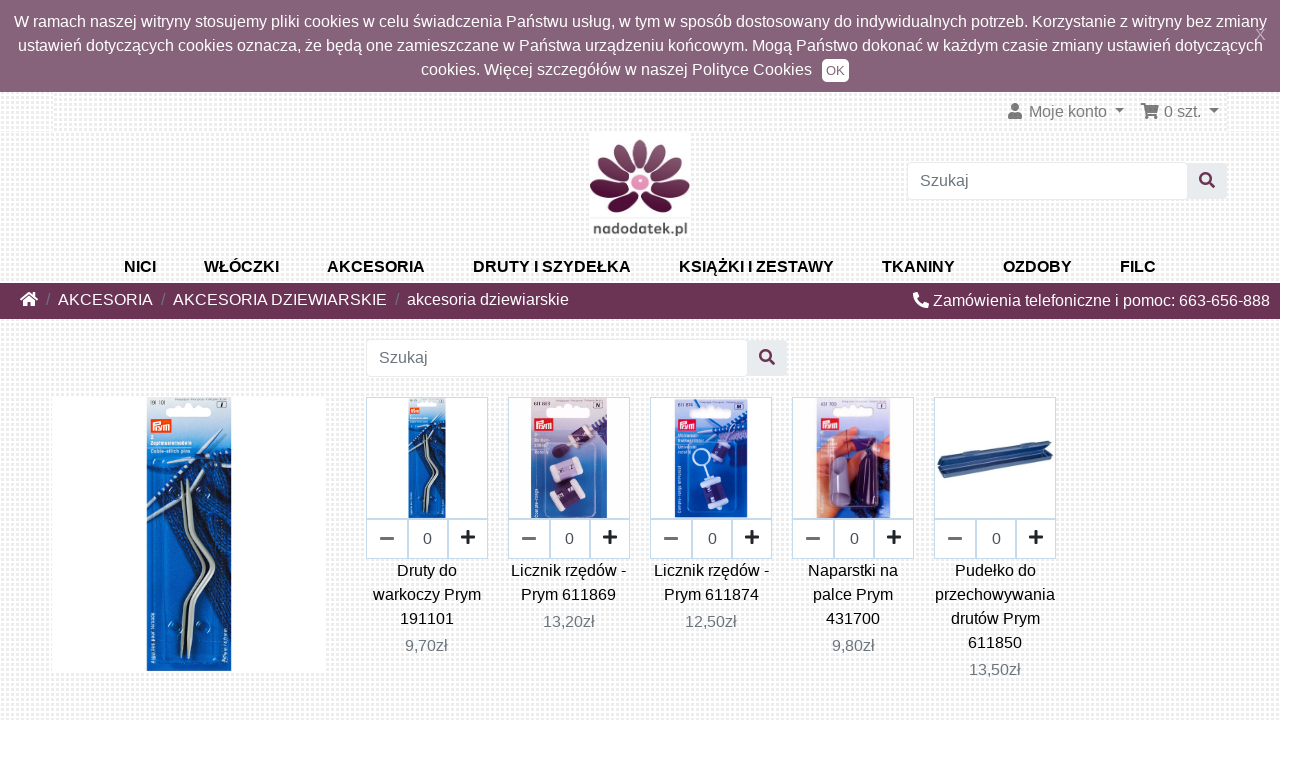

--- FILE ---
content_type: text/html
request_url: https://nadodatek.pl/index.php?cPath=847_852_435&ceid=enr136c2rh45af80j5lr8o5osd
body_size: 8964
content:
<!DOCTYPE html>
<htmldir="LTR" lang="pl">
<head>
<meta charset="utf-8">
<meta http-equiv="X-UA-Compatible" content="IE=edge">
<meta name="viewport" content="width=device-width, initial-scale=1, shrink-to-fit=no">
<title>akcesoria dziewiarskie | nadodatek.pl</title>
<base href="https://nadodatek.pl/">
<link rel="stylesheet" href="https://cdnjs.cloudflare.com/ajax/libs/twitter-bootstrap/4.5.3/css/bootstrap.min.css" integrity="sha512-oc9+XSs1H243/FRN9Rw62Fn8EtxjEYWHXRvjS43YtueEewbS6ObfXcJNyohjHqVKFPoXXUxwc+q1K7Dee6vv9g==" crossorigin="anonymous" />
<link rel="stylesheet" href="https://cdnjs.cloudflare.com/ajax/libs/font-awesome/5.15.1/css/all.min.css" integrity="sha512-+4zCK9k+qNFUR5X+cKL9EIR+ZOhtIloNl9GIKS57V1MyNsYpYcUrUeQc9vNfzsWfV28IaLL3i96P9sdNyeRssA==" crossorigin="anonymous" />
<!-- stylesheets hooked -->
<style>* {min-height: 0.01px;}.form-control-feedback { position: absolute; width: auto; top: 7px; right: 45px; margin-top: 0; }@media (max-width: 575.98px) {.display-1 {font-size: 3rem;font-weight: 300;line-height: 1.0;}.display-2 {font-size: 2.75rem;font-weight: 300;line-height: 1.0;}.display-3 {font-size: 2.25rem;font-weight: 300;line-height: 1.0;}.display-4 {font-size: 1.75rem;font-weight: 300;line-height: 1.0;}h4 {font-size: 1rem;}}</style>
<link href="templates/nadodatek/static/user.css" rel="stylesheet">
<link rel="canonical" href="https://nadodatek.pl/index.php?view=all&amp;cPath=847_852_435" />
</head>
<body>
<nav class="navbar bg-white navbar-light sticky-top navbar-expand cm-navbar">
  <div class="container-fluid navbar-container">
        <div class="collapse navbar-collapse" id="collapseCoreNav">
      <ul class="navbar-nav ml-auto">
<li class="nav-item dropdown nb-account">
  <a class="nav-link dropdown-toggle" href="#" id="navDropdownAccount" role="button" data-toggle="dropdown" aria-haspopup="true" aria-expanded="false">
    <i class="fas fa-user fa-fw"></i> Moje konto <span class="caret"></span>  </a>
  <div class="dropdown-menu dropdown-menu-right" aria-labelledby="navDropdownAccount">
    <a class="dropdown-item" href="https://nadodatek.pl/login.php?ceid=enr136c2rh45af80j5lr8o5osd"><i class="fas fa-sign-in-alt fa-fw"></i> Zaloguj się</a>
<a class="dropdown-item" href="https://nadodatek.pl/create_account.php?ceid=enr136c2rh45af80j5lr8o5osd"><i class="fas fa-fw fa-pencil-alt"></i> Zarejestruj się</a>
    <div class="dropdown-divider"></div>
    <a class="dropdown-item" href="https://nadodatek.pl/account.php?ceid=enr136c2rh45af80j5lr8o5osd">Moje konto</a>
<a class="dropdown-item" href="https://nadodatek.pl/account_history.php?ceid=enr136c2rh45af80j5lr8o5osd">Zamówienia</a>
<a class="dropdown-item" href="https://nadodatek.pl/address_book.php?ceid=enr136c2rh45af80j5lr8o5osd">Książka adresowa</a>
<a class="dropdown-item" href="https://nadodatek.pl/account_password.php?ceid=enr136c2rh45af80j5lr8o5osd">Zmiana hasła</a>
  </div>
</li>


<li class="nav-item dropdown nb-shopping-cart" id="nb-sc">
  <a class="nav-link dropdown-toggle" href="#" id="navDropdownCart" role="button" data-toggle="dropdown" aria-haspopup="true" aria-expanded="false">
    <i title="Koszyk" class="fas fa-shopping-cart fa-fw"></i><span class="d-inline d-sm-none d-md-inline"> <span class="cart-count">0</span> szt.</span> <span class="caret"></span>  </a>

  <div class="dropdown-menu dropdown-menu-right" aria-labelledby="navDropdownCart">
    <a class="dropdown-item" href="https://nadodatek.pl/shopping_cart.php?ceid=enr136c2rh45af80j5lr8o5osd"><span class="cart-count">W TWOIM KOSZYKU: 0</span> szt., <span class="cart-value">0,00zł</span></a>  </div>
</li>

</ul>
    </div>
  </div>
</nav>


  <div id="bodyWrapper" class="container-fluid pt-2">

    <!-- noJs hooked -->
<noscript>
  <div class="alert alert-danger text-center"><p><strong>JavaScript seems to be disabled in your browser.</strong></p><p>You must have JavaScript enabled in your browser to utilize the functionality of this website.<br><a class="alert-link" href="https://www.enable-javascript.com/" target="_blank" rel="nofollow">Click here for instructions on enabling javascript in your browser</a>.</p></div>
  <div class="w-100"></div>
</noscript>
<div class="row">
  ﻿<div class="col-sm-4 cm-header-logo">
  &nbsp;</div>


<div class="col-sm-4 text-center nadodatek-cm-header-logo">
  <a href="https://nadodatek.pl/index.php?ceid=enr136c2rh45af80j5lr8o5osd"><img src="images/logo.jpg" alt="nadodatek.pl" title="nadodatek.pl" width="100" height="100" class="img-fluid" /></a></div>


<div class="col-sm-4 cm-header-search">
  <div class="cm-header-search-input"><form name="quick_find" action="https://nadodatek.pl/advanced_search_result.php" method="get"><div class="input-group"><input type="search" name="keywords" required aria-required="true" aria-label="Szukaj" placeholder="Szukaj" class="form-control" /><div class="input-group-append"><button type="submit" class="btn btn-info"><i class="fas fa-search"></i></button></div></div><input type="hidden" name="ceid" value="enr136c2rh45af80j5lr8o5osd" /></form></div></div>


<div class="col-sm-12 text-center " id="menu-id">
  <div class="dropdown">
    <div class="btn-group menu-btn-group"> <button id="menu-item" type="button" class="btn btn-white " data-toggle="dropdown"><a class="dropdown-item list-group-item-action" href="https://nadodatek.pl/index.php?cPath=838&amp;ceid=enr136c2rh45af80j5lr8o5osd">NICI</a></button><div class="dropdown-menu dropdown-menu-right category-dropdown-menu "><div class="container-fluid" ><div class="row category-dropdown-menu-row" ><div class="col-lg-3"><a class="dropdown-item list-group-item-action menu-action" href="https://nadodatek.pl/index.php?cPath=838_189&amp;ceid=enr136c2rh45af80j5lr8o5osd"><strong>MULINY DO HAFTU</strong></a><a class="dropdown-item list-group-item-action menu-action" href="https://nadodatek.pl/index.php?cPath=838_189_170&amp;ceid=enr136c2rh45af80j5lr8o5osd">mulina DMC</a><a class="dropdown-item list-group-item-action menu-action" href="https://nadodatek.pl/index.php?cPath=838_189_667&amp;ceid=enr136c2rh45af80j5lr8o5osd">mulina DMC coloris</a><a class="dropdown-item list-group-item-action menu-action" href="https://nadodatek.pl/index.php?cPath=838_189_772&amp;ceid=enr136c2rh45af80j5lr8o5osd">mulina DMC etoile</a><a class="dropdown-item list-group-item-action menu-action" href="https://nadodatek.pl/index.php?cPath=838_189_200&amp;ceid=enr136c2rh45af80j5lr8o5osd">mulina DMC metalizowana</a><a class="dropdown-item list-group-item-action menu-action" href="https://nadodatek.pl/index.php?cPath=838_837&amp;ceid=enr136c2rh45af80j5lr8o5osd"><br><strong>NICI DO HAFTU</strong></a><a class="dropdown-item list-group-item-action menu-action" href="https://nadodatek.pl/index.php?cPath=838_837_203&amp;ceid=enr136c2rh45af80j5lr8o5osd">wełna do haftu DMC gobelinowa</a><a class="dropdown-item list-group-item-action menu-action" href="https://nadodatek.pl/index.php?cPath=838_245&amp;ceid=enr136c2rh45af80j5lr8o5osd"><br><strong>KORDONKI DMC</strong></a><a class="dropdown-item list-group-item-action menu-action" href="https://nadodatek.pl/index.php?cPath=838_245_249&amp;ceid=enr136c2rh45af80j5lr8o5osd">kordonek DMC babylo</a><a class="dropdown-item list-group-item-action menu-action" href="https://nadodatek.pl/index.php?cPath=838_245_222&amp;ceid=enr136c2rh45af80j5lr8o5osd">kordonek DMC petra gr5</a></div><div class="col-lg-3"><a class="dropdown-item list-group-item-action menu-action" href="https://nadodatek.pl/index.php?cPath=838_701&amp;ceid=enr136c2rh45af80j5lr8o5osd"><strong>NICI MASZYNOWE</strong></a><a class="dropdown-item list-group-item-action menu-action" href="https://nadodatek.pl/index.php?cPath=838_701_495&amp;ceid=enr136c2rh45af80j5lr8o5osd">nici Amanda</a></div></div></div></div></div><div class="btn-group menu-btn-group"> <button id="menu-item" type="button" class="btn btn-white " data-toggle="dropdown"><a class="dropdown-item list-group-item-action" href="https://nadodatek.pl/index.php?cPath=840&amp;ceid=enr136c2rh45af80j5lr8o5osd">WŁÓCZKI</a></button><div class="dropdown-menu dropdown-menu-right category-dropdown-menu "><div class="container-fluid" ><div class="row category-dropdown-menu-row" ><div class="col-lg-3"><a class="dropdown-item list-group-item-action menu-action" href="https://nadodatek.pl/index.php?cPath=840_794&amp;ceid=enr136c2rh45af80j5lr8o5osd"><strong>WŁÓCZKI DMC HAPPY AMIGURUMI</strong></a><a class="dropdown-item list-group-item-action menu-action" href="https://nadodatek.pl/index.php?cPath=840_794_809&amp;ceid=enr136c2rh45af80j5lr8o5osd">włóczka DMC baby cotton</a><a class="dropdown-item list-group-item-action menu-action" href="https://nadodatek.pl/index.php?cPath=840_794_793&amp;ceid=enr136c2rh45af80j5lr8o5osd">włóczka DMC happy cotton</a><a class="dropdown-item list-group-item-action menu-action" href="https://nadodatek.pl/index.php?cPath=840_794_808&amp;ceid=enr136c2rh45af80j5lr8o5osd">włóczka DMC happy chenille</a><a class="dropdown-item list-group-item-action menu-action" href="https://nadodatek.pl/index.php?cPath=840_794_796&amp;ceid=enr136c2rh45af80j5lr8o5osd">szydełka DMC happy</a><a class="dropdown-item list-group-item-action menu-action" href="https://nadodatek.pl/index.php?cPath=840_794_795&amp;ceid=enr136c2rh45af80j5lr8o5osd">książki DMC happy</a><a class="dropdown-item list-group-item-action menu-action" href="https://nadodatek.pl/index.php?cPath=840_741&amp;ceid=enr136c2rh45af80j5lr8o5osd"><br><strong>WŁÓCZKI DMC</strong></a><a class="dropdown-item list-group-item-action menu-action" href="https://nadodatek.pl/index.php?cPath=840_470&amp;ceid=enr136c2rh45af80j5lr8o5osd"><br><strong>SZNURKI HOOOKED</strong></a><a class="dropdown-item list-group-item-action menu-action" href="https://nadodatek.pl/index.php?cPath=840_470_467&amp;ceid=enr136c2rh45af80j5lr8o5osd">włóczka hoooked ZPAGETTI</a><a class="dropdown-item list-group-item-action menu-action" href="https://nadodatek.pl/index.php?cPath=840_470_775&amp;ceid=enr136c2rh45af80j5lr8o5osd">włóczka hoooked BEBE</a><a class="dropdown-item list-group-item-action menu-action" href="https://nadodatek.pl/index.php?cPath=840_470_472&amp;ceid=enr136c2rh45af80j5lr8o5osd">szydełka do hoooked GRUBE</a><a class="dropdown-item list-group-item-action menu-action" href="https://nadodatek.pl/index.php?cPath=840_470_474&amp;ceid=enr136c2rh45af80j5lr8o5osd">druty dziewiarskie GRUBE</a></div></div></div></div></div><div class="btn-group menu-btn-group"> <button id="menu-item" type="button" class="btn btn-white " data-toggle="dropdown"><a class="dropdown-item list-group-item-action" href="https://nadodatek.pl/index.php?cPath=847&amp;ceid=enr136c2rh45af80j5lr8o5osd">AKCESORIA</a></button><div class="dropdown-menu dropdown-menu-right category-dropdown-menu "><div class="container-fluid" ><div class="row category-dropdown-menu-row" ><div class="col-lg-3"><a class="dropdown-item list-group-item-action menu-action" href="https://nadodatek.pl/index.php?cPath=847_848&amp;ceid=enr136c2rh45af80j5lr8o5osd"><strong>IGŁY</strong></a><a class="dropdown-item list-group-item-action menu-action" href="https://nadodatek.pl/index.php?cPath=847_848_357&amp;ceid=enr136c2rh45af80j5lr8o5osd">igły do haftu DMC</a><a class="dropdown-item list-group-item-action menu-action" href="https://nadodatek.pl/index.php?cPath=847_848_792&amp;ceid=enr136c2rh45af80j5lr8o5osd">igły do haftu John James</a><a class="dropdown-item list-group-item-action menu-action" href="https://nadodatek.pl/index.php?cPath=847_848_791&amp;ceid=enr136c2rh45af80j5lr8o5osd">igły do haftu Prym</a><a class="dropdown-item list-group-item-action menu-action" href="https://nadodatek.pl/index.php?cPath=847_848_849&amp;ceid=enr136c2rh45af80j5lr8o5osd">igła tkacka</a><a class="dropdown-item list-group-item-action menu-action" href="https://nadodatek.pl/index.php?cPath=847_848_433&amp;ceid=enr136c2rh45af80j5lr8o5osd">igły do frywolitki</a><a class="dropdown-item list-group-item-action menu-action" href="https://nadodatek.pl/index.php?cPath=847_850&amp;ceid=enr136c2rh45af80j5lr8o5osd"><br><strong>AKCESORIA DO HAFTU</strong></a><a class="dropdown-item list-group-item-action menu-action" href="https://nadodatek.pl/index.php?cPath=847_850_851&amp;ceid=enr136c2rh45af80j5lr8o5osd">akcesoria</a><a class="dropdown-item list-group-item-action menu-action" href="https://nadodatek.pl/index.php?cPath=847_850_175&amp;ceid=enr136c2rh45af80j5lr8o5osd">przechowywanie</a><a class="dropdown-item list-group-item-action menu-action" href="https://nadodatek.pl/index.php?cPath=847_850_395&amp;ceid=enr136c2rh45af80j5lr8o5osd">nożyczki do haftu</a></div><div class="col-lg-3"><a class="dropdown-item list-group-item-action menu-action" href="https://nadodatek.pl/index.php?cPath=847_852&amp;ceid=enr136c2rh45af80j5lr8o5osd"><strong>AKCESORIA DZIEWIARSKIE</strong></a><a class="dropdown-item list-group-item-action menu-action" href="https://nadodatek.pl/index.php?cPath=847_852_853&amp;ceid=enr136c2rh45af80j5lr8o5osd">obręcze, kółka do obrabiania</a><a class="dropdown-item list-group-item-action menu-action" href="https://nadodatek.pl/index.php?cPath=847_852_435&amp;ceid=enr136c2rh45af80j5lr8o5osd">akcesoria dziewiarskie</a><a class="dropdown-item list-group-item-action menu-action" href="https://nadodatek.pl/index.php?cPath=847_855&amp;ceid=enr136c2rh45af80j5lr8o5osd"><br><strong>AKCESORIA KRAWIECKIE</strong></a><a class="dropdown-item list-group-item-action menu-action" href="https://nadodatek.pl/index.php?cPath=847_855_439&amp;ceid=enr136c2rh45af80j5lr8o5osd">agrafki krawieckie</a><a class="dropdown-item list-group-item-action menu-action" href="https://nadodatek.pl/index.php?cPath=847_855_462&amp;ceid=enr136c2rh45af80j5lr8o5osd">miarki i linijki krawieckie</a><a class="dropdown-item list-group-item-action menu-action" href="https://nadodatek.pl/index.php?cPath=847_855_362&amp;ceid=enr136c2rh45af80j5lr8o5osd">pisaki, ołówki, kleje</a><a class="dropdown-item list-group-item-action menu-action" href="https://nadodatek.pl/index.php?cPath=847_855_355&amp;ceid=enr136c2rh45af80j5lr8o5osd">akcesoria krawieckie</a></div><div class="col-lg-3"><a class="dropdown-item list-group-item-action menu-action" href="https://nadodatek.pl/index.php?cPath=847_856&amp;ceid=enr136c2rh45af80j5lr8o5osd"><strong>AKCESORIA DO TKANIA</strong></a><a class="dropdown-item list-group-item-action menu-action" href="https://nadodatek.pl/index.php?cPath=847_856_363&amp;ceid=enr136c2rh45af80j5lr8o5osd">przyrządy do bransoletek</a><a class="dropdown-item list-group-item-action menu-action" href="https://nadodatek.pl/index.php?cPath=847_856_788&amp;ceid=enr136c2rh45af80j5lr8o5osd">krosno do tkania DMC</a><a class="dropdown-item list-group-item-action menu-action" href="https://nadodatek.pl/index.php?cPath=847_856_857&amp;ceid=enr136c2rh45af80j5lr8o5osd">książki o tkaniu</a><a class="dropdown-item list-group-item-action menu-action" href="https://nadodatek.pl/index.php?cPath=847_432&amp;ceid=enr136c2rh45af80j5lr8o5osd"><br><strong>AKCESORIA DO FRYWOLITKI</strong></a><a class="dropdown-item list-group-item-action menu-action" href="https://nadodatek.pl/index.php?cPath=847_760&amp;ceid=enr136c2rh45af80j5lr8o5osd"><br><strong>TAMBORKI HAFCIARSKIE</strong></a></div></div></div></div></div><div class="btn-group menu-btn-group"> <button id="menu-item" type="button" class="btn btn-white " data-toggle="dropdown"><a class="dropdown-item list-group-item-action" href="https://nadodatek.pl/index.php?cPath=732&amp;ceid=enr136c2rh45af80j5lr8o5osd">DRUTY I SZYDEŁKA</a></button><div class="dropdown-menu dropdown-menu-right category-dropdown-menu "><div class="container-fluid" ><div class="row category-dropdown-menu-row" ><div class="col-lg-3"><a class="dropdown-item list-group-item-action menu-action" href="https://nadodatek.pl/index.php?cPath=732_330&amp;ceid=enr136c2rh45af80j5lr8o5osd"><strong>SZYDEŁKA</strong></a><a class="dropdown-item list-group-item-action menu-action" href="https://nadodatek.pl/index.php?cPath=732_330_716&amp;ceid=enr136c2rh45af80j5lr8o5osd">szydełka CLOVER</a><a class="dropdown-item list-group-item-action menu-action" href="https://nadodatek.pl/index.php?cPath=732_330_717&amp;ceid=enr136c2rh45af80j5lr8o5osd">szydełka CLOVER AMOUR</a><a class="dropdown-item list-group-item-action menu-action" href="https://nadodatek.pl/index.php?cPath=732_330_725&amp;ceid=enr136c2rh45af80j5lr8o5osd">szydełka PRYM do frywolitki</a><a class="dropdown-item list-group-item-action menu-action" href="https://nadodatek.pl/index.php?cPath=732_330_718&amp;ceid=enr136c2rh45af80j5lr8o5osd">szydełka Prym</a><a class="dropdown-item list-group-item-action menu-action" href="https://nadodatek.pl/index.php?cPath=732_330_721&amp;ceid=enr136c2rh45af80j5lr8o5osd">szydełka PRYM ergo</a><a class="dropdown-item list-group-item-action menu-action" href="https://nadodatek.pl/index.php?cPath=732_330_728&amp;ceid=enr136c2rh45af80j5lr8o5osd">szydełka PRYM plastikowe</a><a class="dropdown-item list-group-item-action menu-action" href="https://nadodatek.pl/index.php?cPath=732_330_726&amp;ceid=enr136c2rh45af80j5lr8o5osd">szydełka HOOOKED</a><a class="dropdown-item list-group-item-action menu-action" href="https://nadodatek.pl/index.php?cPath=732_844&amp;ceid=enr136c2rh45af80j5lr8o5osd"><br><strong>DRUTY DO WEŁNY NA ŻYŁCE</strong></a><a class="dropdown-item list-group-item-action menu-action" href="https://nadodatek.pl/index.php?cPath=732_844_744&amp;ceid=enr136c2rh45af80j5lr8o5osd">druty na żyłce PRYM ergo</a><a class="dropdown-item list-group-item-action menu-action" href="https://nadodatek.pl/index.php?cPath=732_844_509&amp;ceid=enr136c2rh45af80j5lr8o5osd">druty na żyłce PRYM stalowe</a><a class="dropdown-item list-group-item-action menu-action" href="https://nadodatek.pl/index.php?cPath=732_844_872&amp;ceid=enr136c2rh45af80j5lr8o5osd">druty na żyłce ADDI novel metal</a></div><div class="col-lg-3"><a class="dropdown-item list-group-item-action menu-action" href="https://nadodatek.pl/index.php?cPath=732_843&amp;ceid=enr136c2rh45af80j5lr8o5osd"><strong>DRUTY DO SKARPET ERGO PRYM 5szt.</strong></a><a class="dropdown-item list-group-item-action menu-action" href="https://nadodatek.pl/index.php?cPath=732_843_733&amp;ceid=enr136c2rh45af80j5lr8o5osd">druty do skarpet PRYM ergo 5szt.</a><a class="dropdown-item list-group-item-action menu-action" href="https://nadodatek.pl/index.php?cPath=732_842&amp;ceid=enr136c2rh45af80j5lr8o5osd"><br><strong>DRUTY DO WEŁNY DŁUGIE</strong></a><a class="dropdown-item list-group-item-action menu-action" href="https://nadodatek.pl/index.php?cPath=732_842_736&amp;ceid=enr136c2rh45af80j5lr8o5osd">druty do wełny PRYM ergo</a><a class="dropdown-item list-group-item-action menu-action" href="https://nadodatek.pl/index.php?cPath=732_842_739&amp;ceid=enr136c2rh45af80j5lr8o5osd">druty do wełny PRYM plastikowe</a><a class="dropdown-item list-group-item-action menu-action" href="https://nadodatek.pl/index.php?cPath=732_842_814&amp;ceid=enr136c2rh45af80j5lr8o5osd">druty do wełny DMC ROSE GOLD</a><a class="dropdown-item list-group-item-action menu-action" href="https://nadodatek.pl/index.php?cPath=732_842_346&amp;ceid=enr136c2rh45af80j5lr8o5osd">druty do wełny PRYM aluminiowe</a><a class="dropdown-item list-group-item-action menu-action" href="https://nadodatek.pl/index.php?cPath=732_884&amp;ceid=enr136c2rh45af80j5lr8o5osd"><br><strong>AKCESORIA DMC</strong></a></div></div></div></div></div><div class="btn-group menu-btn-group"> <button id="menu-item" type="button" class="btn btn-white " data-toggle="dropdown"><a class="dropdown-item list-group-item-action" href="https://nadodatek.pl/index.php?cPath=821&amp;ceid=enr136c2rh45af80j5lr8o5osd">KSIĄŻKI I ZESTAWY</a></button><div class="dropdown-menu dropdown-menu-right category-dropdown-menu "><div class="container-fluid" ><div class="row category-dropdown-menu-row" ><div class="col-lg-3"><a class="dropdown-item list-group-item-action menu-action" href="https://nadodatek.pl/index.php?cPath=821_830&amp;ceid=enr136c2rh45af80j5lr8o5osd"><strong>KSIĄŻKI</strong></a><a class="dropdown-item list-group-item-action menu-action" href="https://nadodatek.pl/index.php?cPath=821_830_194&amp;ceid=enr136c2rh45af80j5lr8o5osd">książki i publikacje</a><a class="dropdown-item list-group-item-action menu-action" href="https://nadodatek.pl/index.php?cPath=821_830_835&amp;ceid=enr136c2rh45af80j5lr8o5osd">wzory drukowane</a><a class="dropdown-item list-group-item-action menu-action" href="https://nadodatek.pl/index.php?cPath=821_830_832&amp;ceid=enr136c2rh45af80j5lr8o5osd">katalogi i karty kolorów</a><a class="dropdown-item list-group-item-action menu-action" href="https://nadodatek.pl/index.php?cPath=821_830_698&amp;ceid=enr136c2rh45af80j5lr8o5osd">wzory do pobrania pdf</a></div><div class="col-lg-3"><a class="dropdown-item list-group-item-action menu-action" href="https://nadodatek.pl/index.php?cPath=821_369&amp;ceid=enr136c2rh45af80j5lr8o5osd"><strong>ZESTAWY DO HAFTU DMC</strong></a><a class="dropdown-item list-group-item-action menu-action" href="https://nadodatek.pl/index.php?cPath=821_369_822&amp;ceid=enr136c2rh45af80j5lr8o5osd">zestawy mini</a><a class="dropdown-item list-group-item-action menu-action" href="https://nadodatek.pl/index.php?cPath=821_369_882&amp;ceid=enr136c2rh45af80j5lr8o5osd">ozdoby do wyszycia</a><a class="dropdown-item list-group-item-action menu-action" href="https://nadodatek.pl/index.php?cPath=821_369_824&amp;ceid=enr136c2rh45af80j5lr8o5osd">zestawy klasyczne</a></div></div></div></div></div><div class="btn-group menu-btn-group"> <button id="menu-item" type="button" class="btn btn-white " data-toggle="dropdown"><a class="dropdown-item list-group-item-action" href="https://nadodatek.pl/index.php?cPath=324&amp;ceid=enr136c2rh45af80j5lr8o5osd">TKANINY</a></button><div class="dropdown-menu dropdown-menu-right category-dropdown-menu "><div class="container-fluid" ><div class="row category-dropdown-menu-row" ><div class="col-lg-3"><a class="dropdown-item list-group-item-action menu-action" href="https://nadodatek.pl/index.php?cPath=324_174&amp;ceid=enr136c2rh45af80j5lr8o5osd"><strong>TKANINY DO HAFTU DMC</strong></a><a class="dropdown-item list-group-item-action menu-action" href="https://nadodatek.pl/index.php?cPath=324_174_422&amp;ceid=enr136c2rh45af80j5lr8o5osd">tkanina do haftu AIDA14 BORDIURA</a><a class="dropdown-item list-group-item-action menu-action" href="https://nadodatek.pl/index.php?cPath=324_174_811&amp;ceid=enr136c2rh45af80j5lr8o5osd">tkanina do haftu AIDA KAWAŁKI</a><a class="dropdown-item list-group-item-action menu-action" href="https://nadodatek.pl/index.php?cPath=324_174_813&amp;ceid=enr136c2rh45af80j5lr8o5osd">tkanina do haftu AIDA14 KAWAŁKI</a><a class="dropdown-item list-group-item-action menu-action" href="https://nadodatek.pl/index.php?cPath=324_174_347&amp;ceid=enr136c2rh45af80j5lr8o5osd">tkanina do haftu AIDA14 MAGIC</a><a class="dropdown-item list-group-item-action menu-action" href="https://nadodatek.pl/index.php?cPath=324_174_197&amp;ceid=enr136c2rh45af80j5lr8o5osd">tkanina do haftu AIDA14 z metra</a><a class="dropdown-item list-group-item-action menu-action" href="https://nadodatek.pl/index.php?cPath=324_174_350&amp;ceid=enr136c2rh45af80j5lr8o5osd">tkanina do haftu AIDA16 z metra</a><a class="dropdown-item list-group-item-action menu-action" href="https://nadodatek.pl/index.php?cPath=324_174_351&amp;ceid=enr136c2rh45af80j5lr8o5osd">tkanina do haftu AIDA18 z metra</a><a class="dropdown-item list-group-item-action menu-action" href="https://nadodatek.pl/index.php?cPath=324_174_348&amp;ceid=enr136c2rh45af80j5lr8o5osd">tkanina do haftu AIDA18 MAGIC</a><a class="dropdown-item list-group-item-action menu-action" href="https://nadodatek.pl/index.php?cPath=324_174_312&amp;ceid=enr136c2rh45af80j5lr8o5osd">tkanina do haftu UNIFIL hardange</a><a class="dropdown-item list-group-item-action menu-action" href="https://nadodatek.pl/index.php?cPath=324_174_447&amp;ceid=enr136c2rh45af80j5lr8o5osd">tkanina do haftu OBRUSY</a></div><div class="col-lg-3"><a class="dropdown-item list-group-item-action menu-action" href="https://nadodatek.pl/index.php?cPath=324_858&amp;ceid=enr136c2rh45af80j5lr8o5osd"><strong>KANWY DO HAFTU DRUKOWANE</strong></a><a class="dropdown-item list-group-item-action menu-action" href="https://nadodatek.pl/index.php?cPath=324_858_637&amp;ceid=enr136c2rh45af80j5lr8o5osd">kanwy do haftu malarstwo</a><a class="dropdown-item list-group-item-action menu-action" href="https://nadodatek.pl/index.php?cPath=324_858_244&amp;ceid=enr136c2rh45af80j5lr8o5osd">kanwy do haftu religijne</a><a class="dropdown-item list-group-item-action menu-action" href="https://nadodatek.pl/index.php?cPath=324_352&amp;ceid=enr136c2rh45af80j5lr8o5osd"><br><strong>TKANINY DO SZYCIA</strong></a><a class="dropdown-item list-group-item-action menu-action" href="https://nadodatek.pl/index.php?cPath=324_352_655&amp;ceid=enr136c2rh45af80j5lr8o5osd">tkaniny do szycia kawałki</a><a class="dropdown-item list-group-item-action menu-action" href="https://nadodatek.pl/index.php?cPath=324_352_565&amp;ceid=enr136c2rh45af80j5lr8o5osd">lamówki ozdobne</a><a class="dropdown-item list-group-item-action menu-action" href="https://nadodatek.pl/index.php?cPath=324_352_650&amp;ceid=enr136c2rh45af80j5lr8o5osd">tkaniny bawełniane naturalne</a><a class="dropdown-item list-group-item-action menu-action" href="https://nadodatek.pl/index.php?cPath=324_352_675&amp;ceid=enr136c2rh45af80j5lr8o5osd">tkaniny dekoracyjne organza</a><a class="dropdown-item list-group-item-action menu-action" href="https://nadodatek.pl/index.php?cPath=324_290&amp;ceid=enr136c2rh45af80j5lr8o5osd"><br><strong>ŁATY</strong></a><a class="dropdown-item list-group-item-action menu-action" href="https://nadodatek.pl/index.php?cPath=324_290_481&amp;ceid=enr136c2rh45af80j5lr8o5osd">łaty dziecięce</a><a class="dropdown-item list-group-item-action menu-action" href="https://nadodatek.pl/index.php?cPath=324_290_671&amp;ceid=enr136c2rh45af80j5lr8o5osd">tkaniny z klejem</a><a class="dropdown-item list-group-item-action menu-action" href="https://nadodatek.pl/index.php?cPath=324_290_320&amp;ceid=enr136c2rh45af80j5lr8o5osd">łaty na spodnie jeansowe</a><a class="dropdown-item list-group-item-action menu-action" href="https://nadodatek.pl/index.php?cPath=324_290_317&amp;ceid=enr136c2rh45af80j5lr8o5osd">łaty na spodnie sztruksowe</a><a class="dropdown-item list-group-item-action menu-action" href="https://nadodatek.pl/index.php?cPath=324_290_319&amp;ceid=enr136c2rh45af80j5lr8o5osd">łaty na spodnie zamszowe</a></div><div class="col-lg-3"><a class="dropdown-item list-group-item-action menu-action" href="https://nadodatek.pl/index.php?cPath=324_861&amp;ceid=enr136c2rh45af80j5lr8o5osd"><strong>NASZYWKI</strong></a><a class="dropdown-item list-group-item-action menu-action" href="https://nadodatek.pl/index.php?cPath=324_861_421&amp;ceid=enr136c2rh45af80j5lr8o5osd">naszywki na ubrania</a><a class="dropdown-item list-group-item-action menu-action" href="https://nadodatek.pl/index.php?cPath=324_861_569&amp;ceid=enr136c2rh45af80j5lr8o5osd">naszywki komunijne</a><a class="dropdown-item list-group-item-action menu-action" href="https://nadodatek.pl/index.php?cPath=324_860&amp;ceid=enr136c2rh45af80j5lr8o5osd"><br><strong>TASIEMKI I WSTĄŻKI</strong></a><a class="dropdown-item list-group-item-action menu-action" href="https://nadodatek.pl/index.php?cPath=324_860_567&amp;ceid=enr136c2rh45af80j5lr8o5osd">taśma z pomponami</a><a class="dropdown-item list-group-item-action menu-action" href="https://nadodatek.pl/index.php?cPath=324_860_877&amp;ceid=enr136c2rh45af80j5lr8o5osd">wstążki na rolce</a><a class="dropdown-item list-group-item-action menu-action" href="https://nadodatek.pl/index.php?cPath=324_860_388&amp;ceid=enr136c2rh45af80j5lr8o5osd">wstążki zestawy</a><a class="dropdown-item list-group-item-action menu-action" href="https://nadodatek.pl/index.php?cPath=324_860_482&amp;ceid=enr136c2rh45af80j5lr8o5osd">koronka bawełniana</a><a class="dropdown-item list-group-item-action menu-action" href="https://nadodatek.pl/index.php?cPath=324_860_313&amp;ceid=enr136c2rh45af80j5lr8o5osd">wstążki kolorowe</a></div><div class="col-lg-3"><a class="dropdown-item list-group-item-action menu-action" href="https://nadodatek.pl/index.php?cPath=324_683&amp;ceid=enr136c2rh45af80j5lr8o5osd"><strong>RZEPY Z KLEJEM</strong></a><a class="dropdown-item list-group-item-action menu-action" href="https://nadodatek.pl/index.php?cPath=324_706&amp;ceid=enr136c2rh45af80j5lr8o5osd"><br><strong>WYPEŁNIACZ DO MASKOTEK</strong></a><a class="dropdown-item list-group-item-action menu-action" href="https://nadodatek.pl/index.php?cPath=324_603&amp;ceid=enr136c2rh45af80j5lr8o5osd"><br><strong>BARWNIKI DO TKANIN</strong></a></div></div></div></div></div><div class="btn-group menu-btn-group"> <button id="menu-item" type="button" class="btn btn-white " data-toggle="dropdown"><a class="dropdown-item list-group-item-action" href="https://nadodatek.pl/index.php?cPath=314&amp;ceid=enr136c2rh45af80j5lr8o5osd">OZDOBY</a></button><div class="dropdown-menu dropdown-menu-right category-dropdown-menu "><div class="container-fluid" ><div class="row category-dropdown-menu-row" ><div class="col-lg-3"><a class="dropdown-item list-group-item-action menu-action" href="https://nadodatek.pl/index.php?cPath=314_441&amp;ceid=enr136c2rh45af80j5lr8o5osd"><strong>KORALIKI</strong></a><a class="dropdown-item list-group-item-action menu-action" href="https://nadodatek.pl/index.php?cPath=314_441_876&amp;ceid=enr136c2rh45af80j5lr8o5osd">perełki i cekiny</a><a class="dropdown-item list-group-item-action menu-action" href="https://nadodatek.pl/index.php?cPath=314_441_579&amp;ceid=enr136c2rh45af80j5lr8o5osd">bawełniane korale</a><a class="dropdown-item list-group-item-action menu-action" href="https://nadodatek.pl/index.php?cPath=314_441_707&amp;ceid=enr136c2rh45af80j5lr8o5osd">koraliki - TOHO</a><a class="dropdown-item list-group-item-action menu-action" href="https://nadodatek.pl/index.php?cPath=314_441_666&amp;ceid=enr136c2rh45af80j5lr8o5osd">koraliki szklane</a><a class="dropdown-item list-group-item-action menu-action" href="https://nadodatek.pl/index.php?cPath=314_441_570&amp;ceid=enr136c2rh45af80j5lr8o5osd">koraliki szklane mix</a><a class="dropdown-item list-group-item-action menu-action" href="https://nadodatek.pl/index.php?cPath=314_441_562&amp;ceid=enr136c2rh45af80j5lr8o5osd">ozdoby metalowe</a><a class="dropdown-item list-group-item-action menu-action" href="https://nadodatek.pl/index.php?cPath=314_441_453&amp;ceid=enr136c2rh45af80j5lr8o5osd">IGŁY do koralików</a><a class="dropdown-item list-group-item-action menu-action" href="https://nadodatek.pl/index.php?cPath=314_206&amp;ceid=enr136c2rh45af80j5lr8o5osd"><br><strong>GUZIKI</strong></a><a class="dropdown-item list-group-item-action menu-action" href="https://nadodatek.pl/index.php?cPath=314_206_600&amp;ceid=enr136c2rh45af80j5lr8o5osd">guziki ozdobne na sztuki</a><a class="dropdown-item list-group-item-action menu-action" href="https://nadodatek.pl/index.php?cPath=314_206_575&amp;ceid=enr136c2rh45af80j5lr8o5osd">guziki ozdobne zestawy</a><a class="dropdown-item list-group-item-action menu-action" href="https://nadodatek.pl/index.php?cPath=314_206_207&amp;ceid=enr136c2rh45af80j5lr8o5osd">guziki ozdobne</a></div><div class="col-lg-3"><a class="dropdown-item list-group-item-action menu-action" href="https://nadodatek.pl/index.php?cPath=314_616&amp;ceid=enr136c2rh45af80j5lr8o5osd"><strong>CEKINY</strong></a><a class="dropdown-item list-group-item-action menu-action" href="https://nadodatek.pl/index.php?cPath=314_665&amp;ceid=enr136c2rh45af80j5lr8o5osd"><br><strong>KLEJE</strong></a><a class="dropdown-item list-group-item-action menu-action" href="https://nadodatek.pl/index.php?cPath=314_865&amp;ceid=enr136c2rh45af80j5lr8o5osd"><br><strong>STYROPIAN</strong></a><a class="dropdown-item list-group-item-action menu-action" href="https://nadodatek.pl/index.php?cPath=314_865_617&amp;ceid=enr136c2rh45af80j5lr8o5osd">zawieszki do bombek</a><a class="dropdown-item list-group-item-action menu-action" href="https://nadodatek.pl/index.php?cPath=314_864&amp;ceid=enr136c2rh45af80j5lr8o5osd"><br><strong>OZDOBY</strong></a><a class="dropdown-item list-group-item-action menu-action" href="https://nadodatek.pl/index.php?cPath=314_864_660&amp;ceid=enr136c2rh45af80j5lr8o5osd">papier ozdobny</a><a class="dropdown-item list-group-item-action menu-action" href="https://nadodatek.pl/index.php?cPath=314_864_647&amp;ceid=enr136c2rh45af80j5lr8o5osd">ozdoby ze sklejki</a><a class="dropdown-item list-group-item-action menu-action" href="https://nadodatek.pl/index.php?cPath=314_864_383&amp;ceid=enr136c2rh45af80j5lr8o5osd">ozdoby  do scrapbookingu</a><a class="dropdown-item list-group-item-action menu-action" href="https://nadodatek.pl/index.php?cPath=314_864_549&amp;ceid=enr136c2rh45af80j5lr8o5osd">różyczki z materiału</a><a class="dropdown-item list-group-item-action menu-action" href="https://nadodatek.pl/index.php?cPath=314_864_548&amp;ceid=enr136c2rh45af80j5lr8o5osd">zaczepy do breloczków</a><a class="dropdown-item list-group-item-action menu-action" href="https://nadodatek.pl/index.php?cPath=314_864_529&amp;ceid=enr136c2rh45af80j5lr8o5osd">piórka dekoracyjne</a><a class="dropdown-item list-group-item-action menu-action" href="https://nadodatek.pl/index.php?cPath=314_864_537&amp;ceid=enr136c2rh45af80j5lr8o5osd">druciki kreatywne</a><a class="dropdown-item list-group-item-action menu-action" href="https://nadodatek.pl/index.php?cPath=314_864_391&amp;ceid=enr136c2rh45af80j5lr8o5osd">stemple HEYDA</a></div><div class="col-lg-3"><a class="dropdown-item list-group-item-action menu-action" href="https://nadodatek.pl/index.php?cPath=314_358&amp;ceid=enr136c2rh45af80j5lr8o5osd"><strong>SZNURKI</strong></a><a class="dropdown-item list-group-item-action menu-action" href="https://nadodatek.pl/index.php?cPath=314_358_293&amp;ceid=enr136c2rh45af80j5lr8o5osd">sznurek do sutaszu</a><a class="dropdown-item list-group-item-action menu-action" href="https://nadodatek.pl/index.php?cPath=314_358_476&amp;ceid=enr136c2rh45af80j5lr8o5osd">sznurek ozdobobny</a><a class="dropdown-item list-group-item-action menu-action" href="https://nadodatek.pl/index.php?cPath=314_358_602&amp;ceid=enr136c2rh45af80j5lr8o5osd">sznurek lniany, jutowy</a><a class="dropdown-item list-group-item-action menu-action" href="https://nadodatek.pl/index.php?cPath=314_358_691&amp;ceid=enr136c2rh45af80j5lr8o5osd">splatanie sznurków</a><a class="dropdown-item list-group-item-action menu-action" href="https://nadodatek.pl/index.php?cPath=314_621&amp;ceid=enr136c2rh45af80j5lr8o5osd"><br><strong>SZNUROWADŁA</strong></a><a class="dropdown-item list-group-item-action menu-action" href="https://nadodatek.pl/index.php?cPath=314_621_622&amp;ceid=enr136c2rh45af80j5lr8o5osd">sznurowadła do butów 45cm</a><a class="dropdown-item list-group-item-action menu-action" href="https://nadodatek.pl/index.php?cPath=314_621_623&amp;ceid=enr136c2rh45af80j5lr8o5osd">sznurowadła do butów 60cm</a><a class="dropdown-item list-group-item-action menu-action" href="https://nadodatek.pl/index.php?cPath=314_621_624&amp;ceid=enr136c2rh45af80j5lr8o5osd">sznurowadła do butów 100cm</a></div></div></div></div></div><div class="btn-group menu-btn-group"> <button id="menu-item" type="button" class="btn btn-white " data-toggle="dropdown"><a class="dropdown-item list-group-item-action" href="https://nadodatek.pl/index.php?cPath=262&amp;ceid=enr136c2rh45af80j5lr8o5osd">FILC</a></button><div class="dropdown-menu dropdown-menu-right category-dropdown-menu "><div class="container-fluid" ><div class="row category-dropdown-menu-row" ><div class="col-lg-3"><a class="dropdown-item list-group-item-action menu-action" href="https://nadodatek.pl/index.php?cPath=262_866&amp;ceid=enr136c2rh45af80j5lr8o5osd"><strong>WEŁNA CZESANKOWA</strong></a><a class="dropdown-item list-group-item-action menu-action" href="https://nadodatek.pl/index.php?cPath=262_866_375&amp;ceid=enr136c2rh45af80j5lr8o5osd">wełna czesankowa 18 mikronów</a><a class="dropdown-item list-group-item-action menu-action" href="https://nadodatek.pl/index.php?cPath=262_866_308&amp;ceid=enr136c2rh45af80j5lr8o5osd">wełna czesankowa 24 mikrony</a><a class="dropdown-item list-group-item-action menu-action" href="https://nadodatek.pl/index.php?cPath=262_866_374&amp;ceid=enr136c2rh45af80j5lr8o5osd">wełna czesankowa multikolor</a><a class="dropdown-item list-group-item-action menu-action" href="https://nadodatek.pl/index.php?cPath=262_868&amp;ceid=enr136c2rh45af80j5lr8o5osd"><br><strong>FILC W ARKUSZACH</strong></a><a class="dropdown-item list-group-item-action menu-action" href="https://nadodatek.pl/index.php?cPath=262_868_277&amp;ceid=enr136c2rh45af80j5lr8o5osd">filc w arkuszach 20x30cm</a><a class="dropdown-item list-group-item-action menu-action" href="https://nadodatek.pl/index.php?cPath=262_868_376&amp;ceid=enr136c2rh45af80j5lr8o5osd">filc w arkuszach 30x40cm</a><a class="dropdown-item list-group-item-action menu-action" href="https://nadodatek.pl/index.php?cPath=262_309&amp;ceid=enr136c2rh45af80j5lr8o5osd"><br><strong>IGŁY DO FILCOWANIA</strong></a></div></div></div></div></div>  </div>
</div>


<div class="col-sm-8 cm-header-breadcrumb">
  <nav aria-label="breadcrumb">
    <ol class="breadcrumb">
      <li class="breadcrumb-item"><a class="a-breadcrumb" href="https://nadodatek.pl"><i class="fas fa-home"></i><span class="sr-only"> Home</span></a></li><li class="breadcrumb-item"><a class="a-breadcrumb" href="https://nadodatek.pl/index.php?cPath=847&amp;ceid=enr136c2rh45af80j5lr8o5osd">AKCESORIA</a></li><li class="breadcrumb-item"><a class="a-breadcrumb" href="https://nadodatek.pl/index.php?cPath=847_852&amp;ceid=enr136c2rh45af80j5lr8o5osd">AKCESORIA DZIEWIARSKIE</a></li><li class="breadcrumb-item"><a class="a-breadcrumb" href="https://nadodatek.pl/index.php?cPath=847_852_435&amp;ceid=enr136c2rh45af80j5lr8o5osd">akcesoria dziewiarskie</a></li>
    </ol>
  </nav>
</div>


<div class="col-sm-4 cm-header-phone text-right">
  <div class="btn-group" role="group" aria-label="store phone">
<button type="button" class="btn btn-info d-none d-sm-block cm-header-phone" style="pointer-events: none; cursor: none; filter: alpha(opacity=100); opacity: 1;" disabled>
                        <span class="fas fa-phone-alt"></span> Zamówienia telefoniczne i pomoc: 663-656-888</button><a id="btn1" href="tel:663-656-888" class="btn btn btn-info d-sm-none"> <span class="fas fa-phone-alt" aria-hidden="true"></span> Zamówienia telefoniczne i pomoc: 663-656-888</a>  </div>
</div>

</div>

<div class="body-sans-header">


    <div class="row">
      <div id="bodyContent" class="col order-1 order-md-6">

        
  <div class="row">
    ﻿﻿﻿<div class="col-sm-3 cm-ip-product-search-left">
</div>
<div class="col-sm-9 cm-ip-product-search">
<div class="row row-product-table">
<div class="w-50">
    <div class="search-input input-group">
        <input type="search" aria-label="Szukaj" placeholder="Szukaj" name="search" class="form-control input-text search-input" id="search-products" onKeyUp="searchProductsEnter(event)"" value="" >
        <div class="input-group-append">
          <button type="search" class="btn btn-info" onclick="searchProducts()" ><i class="fas fa-search"></i></button>
        </div>
    </div></div>
</div>
</div>
<div class="col-sm-3 cm-ip-product-table-image">
<img src="images/prym/prym191101.jpg" alt="Druty do warkoczy Prym 191101" title="Druty do warkoczy Prym 191101" width="100%" height="100%" class="img-fluid border-0 img-plus-table" id="active-image" />
</div>
<div class="col-sm-9 cm-ip-product-table ">
<div class="row row-product-table">
<div id="product-Druty do warkoczy Prym 191101" class="col-sm-2 card card-product border-0 is-product text-center" data-is-special="0" data-product-price="9.70" data-product-manufacturer="15">
<img src="images/prym/prym191101.jpg" alt="Druty do warkoczy Prym 191101" title="Druty do warkoczy Prym 191101" width="100%" height="100%" class="img-fluid border-1" onclick=changeActiveImage('images/prym/prym191101.jpg') />
<div class="text-center bg-white pt-0 border-0">
    <div class="input-group">
        <span class="input-group-btn border-1">
      <button type="button" id="minus-12885" class="btn btn-default btn-number nadodatek-table-minus" disabled="disabled" data-type="minus" data-field="12885">
          <span class="fas fa-minus"></span>
        </button>
        </span>
        <input type="text" name="12885" product-name= "Druty do warkoczy Prym 191101" class="form-control input-number product-input nadodatek-table-value border-1" value="0" min="0" max="1">
        <span class="input-group-btn border-1">
      <button type="button" id="plus-12885" class="btn btn-default btn-number nadodatek-table-plus" data-type="plus" data-field="12885">
          <span class="fas fa-plus"></span>
        </button>
        </span>
    </div></div>
<a href="https://nadodatek.pl/product_info.php?cPath=847_852_435&amp;products_id=12885&amp;ceid=enr136c2rh45af80j5lr8o5osd">Druty do warkoczy Prym 191101</a><h6 class="card-subtitle mb-2 text-muted product-table-price">9,70zł</h6>
</div>
<div id="product-Licznik rzędów - Prym 611869" class="col-sm-2 card card-product border-0 is-product text-center" data-is-special="0" data-product-price="13.20" data-product-manufacturer="15">
<img src="images/prym/druty/611869.jpg" alt="Licznik rzędów - Prym 611869" title="Licznik rzędów - Prym 611869" width="100%" height="100%" class="img-fluid border-1" onclick=changeActiveImage('images/prym/druty/611869.jpg') />
<div class="text-center bg-white pt-0 border-0">
    <div class="input-group">
        <span class="input-group-btn border-1">
      <button type="button" id="minus-4211" class="btn btn-default btn-number nadodatek-table-minus" disabled="disabled" data-type="minus" data-field="4211">
          <span class="fas fa-minus"></span>
        </button>
        </span>
        <input type="text" name="4211" product-name= "Licznik rzędów - Prym 611869" class="form-control input-number product-input nadodatek-table-value border-1" value="0" min="0" max="6">
        <span class="input-group-btn border-1">
      <button type="button" id="plus-4211" class="btn btn-default btn-number nadodatek-table-plus" data-type="plus" data-field="4211">
          <span class="fas fa-plus"></span>
        </button>
        </span>
    </div></div>
<a href="https://nadodatek.pl/product_info.php?cPath=847_852_435&amp;products_id=4211&amp;ceid=enr136c2rh45af80j5lr8o5osd">Licznik rzędów - Prym 611869</a><h6 class="card-subtitle mb-2 text-muted product-table-price">13,20zł</h6>
</div>
<div id="product-Licznik rzędów - Prym 611874" class="col-sm-2 card card-product border-0 is-product text-center" data-is-special="0" data-product-price="12.50" data-product-manufacturer="15">
<img src="images/prym/druty/611874.jpg" alt="Licznik rzędów - Prym 611874" title="Licznik rzędów - Prym 611874" width="100%" height="100%" class="img-fluid border-1" onclick=changeActiveImage('images/prym/druty/611874.jpg') />
<div class="text-center bg-white pt-0 border-0">
    <div class="input-group">
        <span class="input-group-btn border-1">
      <button type="button" id="minus-4212" class="btn btn-default btn-number nadodatek-table-minus" disabled="disabled" data-type="minus" data-field="4212">
          <span class="fas fa-minus"></span>
        </button>
        </span>
        <input type="text" name="4212" product-name= "Licznik rzędów - Prym 611874" class="form-control input-number product-input nadodatek-table-value border-1" value="0" min="0" max="6">
        <span class="input-group-btn border-1">
      <button type="button" id="plus-4212" class="btn btn-default btn-number nadodatek-table-plus" data-type="plus" data-field="4212">
          <span class="fas fa-plus"></span>
        </button>
        </span>
    </div></div>
<a href="https://nadodatek.pl/product_info.php?cPath=847_852_435&amp;products_id=4212&amp;ceid=enr136c2rh45af80j5lr8o5osd">Licznik rzędów - Prym 611874</a><h6 class="card-subtitle mb-2 text-muted product-table-price">12,50zł</h6>
</div>
<div id="product-Naparstki na palce Prym 431700" class="col-sm-2 card card-product border-0 is-product text-center" data-is-special="0" data-product-price="9.80" data-product-manufacturer="15">
<img src="images/prym/druty/prym431700.jpg" alt="Naparstki na palce Prym 431700" title="Naparstki na palce Prym 431700" width="100%" height="100%" class="img-fluid border-1" onclick=changeActiveImage('images/prym/druty/prym431700.jpg') />
<div class="text-center bg-white pt-0 border-0">
    <div class="input-group">
        <span class="input-group-btn border-1">
      <button type="button" id="minus-11161" class="btn btn-default btn-number nadodatek-table-minus" disabled="disabled" data-type="minus" data-field="11161">
          <span class="fas fa-minus"></span>
        </button>
        </span>
        <input type="text" name="11161" product-name= "Naparstki na palce Prym 431700" class="form-control input-number product-input nadodatek-table-value border-1" value="0" min="0" max="5">
        <span class="input-group-btn border-1">
      <button type="button" id="plus-11161" class="btn btn-default btn-number nadodatek-table-plus" data-type="plus" data-field="11161">
          <span class="fas fa-plus"></span>
        </button>
        </span>
    </div></div>
<a href="https://nadodatek.pl/product_info.php?cPath=847_852_435&amp;products_id=11161&amp;ceid=enr136c2rh45af80j5lr8o5osd">Naparstki na palce Prym 431700</a><h6 class="card-subtitle mb-2 text-muted product-table-price">9,80zł</h6>
</div>
<div id="product-Pudełko do przechowywania drutów Prym 611850" class="col-sm-2 card card-product border-0 is-product text-center" data-is-special="0" data-product-price="13.50" data-product-manufacturer="15">
<img src="images/prym/611850.jpg" alt="Pudełko do przechowywania drutów Prym 611850" title="Pudełko do przechowywania drutów Prym 611850" width="100%" height="100%" class="img-fluid border-1" onclick=changeActiveImage('images/prym/611850.jpg') />
<div class="text-center bg-white pt-0 border-0">
    <div class="input-group">
        <span class="input-group-btn border-1">
      <button type="button" id="minus-4087" class="btn btn-default btn-number nadodatek-table-minus" disabled="disabled" data-type="minus" data-field="4087">
          <span class="fas fa-minus"></span>
        </button>
        </span>
        <input type="text" name="4087" product-name= "Pudełko do przechowywania drutów Prym 611850" class="form-control input-number product-input nadodatek-table-value border-1" value="0" min="0" max="9">
        <span class="input-group-btn border-1">
      <button type="button" id="plus-4087" class="btn btn-default btn-number nadodatek-table-plus" data-type="plus" data-field="4087">
          <span class="fas fa-plus"></span>
        </button>
        </span>
    </div></div>
<a href="https://nadodatek.pl/product_info.php?cPath=847_852_435&amp;products_id=4087&amp;ceid=enr136c2rh45af80j5lr8o5osd">Pudełko do przechowywania drutów Prym 611850</a><h6 class="card-subtitle mb-2 text-muted product-table-price">13,50zł</h6>
</div>
</div>
</div>

<div class="col-sm-3 nadodatek-cm-ip-gallery">
  
  <img src="images/prym/druty/611862.jpg" alt="" width="100%" height="100%" class="img-fluid" />

</div>


<div class="col-sm-9 nadodatek-cm-ip-description">
    <h3 class="display-4 nadodatek-description">akcesoria dziewiarskie</h3>
        <br><br>
</div>

  </div>


      
      </div> <!-- bodyContent //-->


    </div> <!-- row -->

    
  </div> <!-- bodyWrapper //-->

  
</div>

<footer class="pt-2">
  <div class="bg-light m-0">
    <div class="container-fluid footer-prefix-row">
      <div class="footer-prefix">
        <div class="row footer-prefix-row">
                  </div>
      </div>
    </div>
  </div>
<footer class="pt-2">
  <div class="bg-light m-0">
    <div class="container-fluid footer-row-container">
      <div class="footer">
        <div class="row footer-row">
          <div class="col-sm-6 col-md-2 nadodatek-cm-footer-information-links">
  <h4 class="nadodatek-cm-footer-header">informacje</h4>
  <hr class="nadodatek-cm-footer-hr">
  <nav class="nav nav-pills flex-column text-left">
    <div class="nadodatek-footer-element"><a class="nav-link pl-0 nadodatek-footer-element-link" href="https://nadodatek.pl/shipping.php?ceid=enr136c2rh45af80j5lr8o5osd">wysyłka</a>
</div><div class="nadodatek-footer-element"><a class="nav-link pl-0 nadodatek-footer-element-link" href="https://nadodatek.pl/regulations.php?ceid=enr136c2rh45af80j5lr8o5osd">regulamin</a>
</div><div class="nadodatek-footer-element"><a class="nav-link pl-0 nadodatek-footer-element-link" href="https://nadodatek.pl/documents.php?ceid=enr136c2rh45af80j5lr8o5osd">zwroty i reklamacje</a>
</div><div class="nadodatek-footer-element"><a class="nav-link pl-0 nadodatek-footer-element-link" href="https://nadodatek.pl/cookies.php?ceid=enr136c2rh45af80j5lr8o5osd">RODO, polityka cookies<br> polityka prywatności</a>
</div>  </nav>
</div>


<div class="col-sm-6 col-md-2 nadodatek-cm-footer-about">
  <h4 class="nadodatek-cm-footer-header">nadodatek.pl</h4>
  <hr class="nadodatek-cm-footer-hr">
  <nav class="nav nav-pills flex-column text-left">
  <div class="nadodatek-footer-element"><a class="nav-link pl-0 nadodatek-footer-element-link" href="https://nadodatek.pl/about_us.php?ceid=enr136c2rh45af80j5lr8o5osd">o nas</a>
</div><div class="nadodatek-footer-element"><a class="nav-link pl-0 nadodatek-footer-element-link" href="https://nadodatek.pl/address.php?ceid=enr136c2rh45af80j5lr8o5osd">adres</a>
</div><div class="nadodatek-footer-element"><a class="nav-link pl-0 nadodatek-footer-element-link" href="https://nadodatek.pl/eco.php?ceid=enr136c2rh45af80j5lr8o5osd">działania eco</a>
</div>  </nav>
</div>

<div class="col-sm-6 col-md-2 nadodatek-cm-footer-social-media">
  <h4 class="nadodatek-cm-footer-header">social media</h4>
  <hr class="nadodatek-cm-footer-hr">
  <nav class="nav nav-pills flex-column text-left nadodatek-cm-footer-content">
    <div class="nadodatek-footer-element"><a class="nav-link pl-0 nadodatek-footer-element-link" href="https://www.facebook.com/nadodatekpl-225441670823396" target="_blank" rel="noreferrer" >facebook</a>
</div><div class="nadodatek-footer-element"><a class="nav-link pl-0 nadodatek-footer-element-link" href="https://www.instagram.com/manuki_embroidery/"" target="_blank" rel="noreferrer" >instagram</a>
</div><div class="nadodatek-footer-element"><a class="nav-link pl-0 nadodatek-footer-element-link" href="https://blog-nadodatek.blogspot.com/" target="_blank" rel="noreferrer" >blog</a>
</div><div class="nadodatek-footer-element nadodatek-footer-element-icon">
<a href="https://www.facebook.com/nadodatekpl-225441670823396" class="fab fa-facebook nadodatek-social" target="_blank" rel="noreferrer" title="Znajdź nas na Facebooku"></a>
<a href="https://www.instagram.com/manuki_embroidery/" class="fab fa-instagram nadodatek-social" target="_blank" rel="noreferrer" title="Znajdź nas na Instagramie"></a>
<a href="https://blog-nadodatek.blogspot.com/" class="fab fa-blogger nadodatek-social" target="_blank" rel="noreferrer" title="Przejdź do naszgo bloga"></a>
</div>
  </nav>
</div>


<div class="col-sm-6 col-md-2 nadodatek-cm-footer-contact-us">
  <h4 class="nadodatek-cm-footer-header">kontakt</h4>
  <hr class="nadodatek-cm-footer-hr">
  <nav class="nav nav-pills flex-column text-left nadodatek-cm-footer-content">
  <div class="nadodatek-footer-contact-us-element">  <i class="fas fa-map-marker-alt fa-fw mr-1 nadodatek-cm-footer-contact-icon" title="Telefon"></i>nadodatek.pl<br>&nbsp;&nbsp;&nbsp;&nbsp;&nbsp;&nbsp; ul. Polna 6 Otomin<br />
&nbsp;&nbsp;&nbsp;&nbsp;&nbsp;&nbsp; 80-174 Gdańsk  </div>

  <div class="nadodatek-footer-contact-us-element">  <i class="fas fa-phone-alt fa-fw mr-1 nadodatek-cm-footer-contact-icon" title="Telefon"></i>663-656-888  </div>

  <div class="nadodatek-footer-contact-us-element">  <i class="fas fa-envelope fa-fw mr-1 nadodatek-cm-footer-contact-icon" title="Email"></i>sklep@nadodatek.pl  </div>

  <div class="nadodatek-footer-contact-us-element">  <i class="fas fa-clock fa-fw mr-1 nadodatek-cm-footer-contact-icon" title=""></i>poniedziałek - sobota <br> &nbsp;&nbsp;&nbsp;&nbsp;&nbsp; 9:00 - 18:00  </div>
</div>
</nav>

</div>

<div class="col-sm-6 col-md-12 nadodatek-cm-footer-payments-text">
  <a href="https://tpay.com/jak-to-dziala" target="_blank" title="Obsługujemy płatności internetowe przez system platności online tpay.com"><img src="https://tpay.com/img/banners/tpay-820x45.svg" style="border:0" alt="Logo tpay.com" title="Logo tpay.com" width="60% height="60"/> </a></div>

        </div>
      </div>
    </div>
  </div>
  <div class="bg-dark text-white">
    <div class="container-fluid footer-width">
      <div class="footer-extra">
        <div class="row">
          ﻿<div class="col-sm-12 text-center text-sm-left cm-footer-extra-copyright">
  <p class="footer-text">Copyright &copy; 2025 <a class="a-footer" href="https://nadodatek.pl/index.php?ceid=enr136c2rh45af80j5lr8o5osd">nadodatek.pl</a> Powered by <a class="a-footer" href="http://www.oscommerce.com" target="_blank">OSCOM CE Phoenix</a></p></div>

        </div>
      </div>
    </div>
  </div>
</footer>
<script src="https://cdnjs.cloudflare.com/ajax/libs/jquery/3.5.1/jquery.min.js" integrity="sha256-9/aliU8dGd2tb6OSsuzixeV4y/faTqgFtohetphbbj0=" crossorigin="anonymous"></script>
<script type="text/javascript" src="includes/plus_minus.js"></script>
<script src="https://cdnjs.cloudflare.com/ajax/libs/popper.js/1.16.0/umd/popper.min.js" integrity="sha384-Q6E9RHvbIyZFJoft+2mJbHaEWldlvI9IOYy5n3zV9zzTtmI3UksdQRVvoxMfooAo" crossorigin="anonymous"></script>
<script src="https://cdnjs.cloudflare.com/ajax/libs/twitter-bootstrap/4.5.3/js/bootstrap.min.js" integrity="sha512-8qmis31OQi6hIRgvkht0s6mCOittjMa9GMqtK9hes5iEQBQE/Ca6yGE5FsW36vyipGoWQswBj/QBm2JR086Rkw==" crossorigin="anonymous"></script>
<!-- filterlist hooked -->
<script>
var filter = $('.filter-list');
$('div.alert-filters > ul.nav').append($('<ul>').attr('class','nav ml-auto').append($('<li>').append(filter)));
</script>
<style>
    .zipurheadermessage{
        padding: 10px;
        background: #86637b ; 
        color:  #ffffff ;
        position: relative;
    }
    .zipurheadermessagecloser{
        position: absolute;
        right: 15px;
        top: 25%;
        margin-top: -10px;
        width: 15px;
        height: 15px;
        opacity: .5;
        padding: 10px;
        outline: 0;
        cursor: pointer;
    }
    .zipurheadermessageok{
        display: inline-block;
        margin: 0px 10px;
        background: #ffffff ; 
        color: #86637b ; 
        padding: 2px 4px;
        font-size: 0.8em;
        border-radius: 5px;
        cursor: pointer;
    }
</style>
<script>
    function zipurHeaderMessageCheckClick() {
        var name = "HeaderMessageOK1=";
        var decodedCookie = decodeURIComponent(document.cookie);
        var ca = decodedCookie.split(';');
        for(var i = 0; i <ca.length; i++) {
            var c = ca[i];
            while (c.charAt(0) == ' ') {
                c = c.substring(1);
            }
            if (c.indexOf(name) == 0) {
                return c.substring(name.length, c.length);
            }
        }
        return "";
    }
    function zipurHeaderMessageClick() {
        var d = new Date();
        d.setTime(d.getTime() + (24*60*60*1000));//1 day
        var expires = "expires="+ d.toUTCString();
        document.cookie = "HeaderMessageOK1=" + "1;" + expires + ";path=/";
        $(".zipurheadermessage").remove();
    }
    function zipurHeaderMessage(){
        if (!zipurHeaderMessageCheckClick() && 'W ramach naszej witryny stosujemy pliki cookies w celu świadczenia Państwu usług, w tym w sposób dostosowany do indywidualnych potrzeb. Korzystanie z witryny bez zmiany ustawień dotyczących cookies oznacza, że będą one zamieszczane w Państwa urządzeniu końcowym. Mogą Państwo dokonać w każdym czasie zmiany ustawień dotyczących cookies. Więcej  szczegółów w naszej Polityce Cookies' != '') {
            var menuhtml = '';
            menuhtml += '<div class="zipurheadermessage">';
            menuhtml += 'W ramach naszej witryny stosujemy pliki cookies w celu świadczenia Państwu usług, w tym w sposób dostosowany do indywidualnych potrzeb. Korzystanie z witryny bez zmiany ustawień dotyczących cookies oznacza, że będą one zamieszczane w Państwa urządzeniu końcowym. Mogą Państwo dokonać w każdym czasie zmiany ustawień dotyczących cookies. Więcej  szczegółów w naszej Polityce Cookies';
            menuhtml += '<div class="zipurheadermessagecloser" onClick="zipurHeaderMessageClick();">X</div>';
            menuhtml += '<div class="zipurheadermessageok" onClick="zipurHeaderMessageClick();">OK</div>';
            menuhtml += '';
            menuhtml += '</div>';
            $("body").prepend(menuhtml);
        }
    }
    $(function () {
        zipurHeaderMessage();
        
    });
</script>

<script type="application/ld+json">{"@context":"https:\/\/schema.org","@type":"BreadcrumbList","itemListElement":[{"@type":"ListItem","position":0,"item":{"@id":"https:\/\/nadodatek.pl","name":" Home"}},{"@type":"ListItem","position":1,"item":{"@id":"https:\/\/nadodatek.pl\/index.php?cPath=847&amp;ceid=enr136c2rh45af80j5lr8o5osd","name":"AKCESORIA"}},{"@type":"ListItem","position":2,"item":{"@id":"https:\/\/nadodatek.pl\/index.php?cPath=847_852&amp;ceid=enr136c2rh45af80j5lr8o5osd","name":"AKCESORIA DZIEWIARSKIE"}},{"@type":"ListItem","position":3,"item":{"@id":"https:\/\/nadodatek.pl\/index.php?cPath=847_852_435&amp;ceid=enr136c2rh45af80j5lr8o5osd","name":"akcesoria dziewiarskie"}}]}</script>
</body>
</html>


--- FILE ---
content_type: text/css
request_url: https://nadodatek.pl/templates/nadodatek/static/user.css
body_size: 3318
content:
#bodyWrapper, body, .navbar-container, .footer-prefix-row {
  background-image: url("indeks.gif")!important;
  background-repeat: repeat!important;
  background-color: #ffffff;
}

.btn-light,
.btn-danger,
.btn-success,
.btn-buy,
.btn-danger,
.btn-block,
.btn-primary,
.btn-warning,
.btn-lg,
.btn-info
{
    background-color: #e9ecef!important;
    color: #6b3454!important;
    border-radius: .25rem!important;
    border: 0px!important;
    box-shadow: none!important;
    width: fit-content!important;
    margin: auto!important;
}
.btn-primary:hover,
.btn-warning:hover,
.btn-light:hover,
.btn-info:hover,
.btn-danger:hover,
.btn-block:hover,
.btn-primary:hover,
.btn-success:hover,
.btn-buy:hover,
.btn-info:hover
{
    background-color: #d6b1c5!important;
    border-color: #c5dbec;
    color: #6b3454!important;
    border-radius: .25rem!important;
    border: 0px!important;
    width: fit-content!important;
    margin: auto!important;
}

.btn:focus,
.btn-white:focus,
.btn-light:focus,
.btn-danger:focus,
.btn-success:focus,
.btn-buy:focus,
.btn-primary:focus,
.btn-warning:focus,
.btn-info:focus,
.btn:visited,
.btn-white:visited,
.btn-light:visited,
.btn-danger:visited,
.btn-success:visited,
.btn-buy:visited,
.btn-primary:visited,
.btn-warning:visited,
.btn-info:visited,
.btn:enabled,
.btn-white:enabled,
.btn-light:enabled,
.btn-danger:enabled,
.btn-success:enabled,
.btn-buy:enabled,
.btn-primary:enabled,
.btn-warning:enabled,
.btn-info:enabled,
.btn:active,
.btn-white:active,
.btn-light:active,
.btn-danger:active,
.btn-success:active,
.btn-buy:active,
.btn-primary:active,
.btn-warning:active,
.btn-info:active
{
    border: 0px!important;
    box-shadow: none;
    outline:none!important;
    outline-style: none!important;
    outline-width: unset!important;
    outline-color: unset!important;
    border-radius: .25rem!important;
    width: fit-content!important;
    margin: auto!important;
}


.btn-continue,
.btn-continue:active,
.btn-continue:hover,
.btn-continue:visited,
.btn-continue:enabled,
.btn-continue:focus
{
  margin-top: 30px!important;
}

.form-control:focus,
.form-control:enabled,
.form-control:visited,
.form-control:active
{
    border-color: #e9ecef!important;
    box-shadow: none;
    border-radius: .25rem!important;
}
.btn-download {
  margin-top: 5px;
}
.btn-white {
    border-radius: .25rem!important;
}
.btn-white:visited {
    border-radius: .25rem!important;
    border-color: #86637b;
}

.btn-order {
  background-color: #6b3454!important;
  color: #ffffff!important;
}

.btn-order-sc {
  background-color: #6b3454!important;
  color: #ffffff!important;
  margin: 0px!important;
}

.btn-set-sc {
  float: right;
}

.cm-sc-order-subtotal {
  padding-left: 0px;
  padding-right: 0px;
}

.btn-login,
.btn-login:active,
.btn-login:hover,
.btn-login:focus,
.btn-login:visited,
.btn-login:enabled,
.btn-contact,
.btn-contact:active,
.btn-contact:hover,
.btn-contact:focus,
.btn-contact:visited,
.btn-contact:enabled,
.btn-contact,
.btn-contact:active,
.btn-contact:hover,
.btn-contact:focus,
.btn-contact:visited,
.btn-contact:enabled,
.btn-logout,
.btn-logout:active,
.btn-logout:hover,
.btn-logout:focus,
.btn-logout:visited,
.btn-logout:enabled
{
  margin: 0!important;
  width: auto;
  display: inline-flex;
  display: table;
  padding: .375rem .75rem!important;
}

.btn-padding,
.btn-padding:active,
.btn-padding:hover,
.btn-padding:focus,
.btn-padding:visited,
.btn-padding:enabled
{
  margin-top: 10px!important;
}

.card {
  margin: 5px!important;
  padding: 10px!important;
}

.card-product {
  margin: 0px!important;
  padding: 10px!important;
  padding-top: 0px!important;
}
.d-flex {
	flex-direction: column-reverse;
}
.card-img-overlay {
	padding: 0px;
	padding-left: 1.25rem;
	padding-right: 1.25rem;
}

.box-title {
  color: #ffffff!important;
  font-weight: normal;
}

.box-background {
  padding:10px;
  padding-left: 30px;
  padding-right: 30px;
  background-color: lightgray;
  color: #000000;
  width:100%;
}

#menu-item {
  padding-top: 10px;
  padding-left: 0px;
  padding-right: 0px;
  padding-bottom: 0px;
  justify-content: space-between;
}

#menu-id {
  padding-top: 5px;
  padding-left: 0px;
  padding-right: 0px;
  padding-bottom: 0px;
  justify-content: space-between;
}

.category-dropdown-menu {
    max-width: 100vw;
    min-width: 100vw;
    top 100%;
    left:10%;
}

.category-dropdown-menu-row {
    margin-left: 0px!important;
    margin-right: 0px!important ;
    justify-content: center;
	padding-bottom: 1rem;
}


.dropdown-item {
  word-wrap: break-word;
  font-size: 1rem;
}

.menu-action {
  word-wrap: break-word;
  font-size: 0.8rem;
  white-space: wrap;
  padding-top: 0.07rem;
  padding-bottom: 0.07rem;
  padding-left: 0.07rem;
  padding-right: 0.07rem;
}

.dropdown {
  width: 91.7%;
  margin: auto;

}

a {
    color: #000000;
    text-decoration: none;
    background-color: transparent;
}
/* unvisited link */
a:link {
  color: #000000;

}
/* visited link */
a:visited {
  color: #000000;
}

/* mouse over link */
a:hover {
  color: #000000;
}

/* selected link */
a:active {
  color: #000000;
}
.card-title {
    color: #000000;
    font-size: 1.0rem;

}

.card-link {
    position: relative;
}

.cm-header-search {
  padding: 30px 0;
}

.cm-header-search-input {
  width: 75%;
  margin: auto;
}
.btn-buy {
  /*background-color: #dfeffc;*/
  background-color: #e9ecef;
  font-size: 1rem;
}
.btn-info {
  /*background-color: #dfeffc;*/
  background-color: #e9ecef;
  font-size: 1rem;
}
.nadodatek-cm-sc-back {
  /*background-color: #dfeffc;*/
  font-size: 1rem;
}

.a-breadcrumb, .a-footer, .fa-phone, .cm-header-phone, .breadcrumb-item, .cm-header-breadcrumb {
  font-size: 1rem;
  color: #ffffff!important;
}

.cm-footer-extra-copyright {
  color: #ffffff;
  background-color: #86637b;
  padding-left: 0px;
  padding-right: 0px;
  margin-left: 0px;
  margin-right: 0px;
  text-align: center!important;
}

.footer-width {
  padding-left: 0px;
  padding-right: 0px;
  margin-left: 0px;
  margin-right: 0px;
}


.cm-header-breadcrumb, .breadcrumb, .cm-header-phone {
  background-color: #6b3454!important;
}

.cm-header-phone {
  padding-right: 5px;
}
.breadcrumb {
  margin-top: 5px;
  margin-bottom: 5px;
  padding-left: 20px!important;
  padding-top: 0px!important;
  padding-bottom: 0px!important ;
  color: #ffffff;
}


.dropdown-item {
  font-weight: bold;
}

.menu-action {
  font-size: 1rem;
  font-weight: normal;
}

.display-4 {
  /*font-family: Helvetica, Verdana, sans-serif;*/
  font-weight: bold!important;
  font-size: 1.7rem;
  padding-top: 20px!important;
}

.nadodatek-description {
  /*font-family: Helvetica, Verdana, sans-serif;*/
  padding-top: 0px!important;
}
.animate-right {
  position:relative;
  animation:animateright 1.8s
}

@keyframes animateright {
  from{right:-300px;opacity:0}
  to{right:0;opacity:1}
}

.animate-left {
  position:relative;
  animation:animateleft 1.8s
}

@keyframes animateleft {
  from{left:-300px;opacity:0}
  to{left:0;opacity:1}
}

.animate-fading {
  animation:fading 5s
  infinite
}
@keyframes fading {
  0%{opacity:0}50%{opacity:1}100%{opacity:0}
}

h4 {
  margin-top: 40px;
  margin-bottom: 20px;
  font-weight: bold;
}

h5 {
  margin-top: 20px;
  margin-bottom: 20px;
}

.mb-1 {
  margin-top: 20px;
  margin-bottom: 20px!important;
}

.navbar {
  padding-top: 0px;
  padding-bottom: 0px;
}

.cm-navbar {
  padding-top: 0px;
  padding-bottom: 0px;
  width: 91.7%!important;
  text-align: right;
  margin: auto;
  padding-left: 0px;
  padding-right: 0px;
}

.nb-shopping-cart {
  margin-left: auto;
  margin-right: 0px;
}

.navbar-container {
  margin-left: 0px;
  margin-right: 0px;
}

.pt-2 {
  padding-top: 0px!important;
  padding-bottom: 0px;
}


.border-0 {
  border: 0px solid rgba(0,0,0,.125);
}

.border-1 {
  /*border: 1px solid rgba(0,0,0,.125);*/
  border: 1px solid #c5dbec;
}

.product-input {
  text-align: center;
}

.search-input {
  text-align: left;
  width: 100%;
}

.cm-ip-product-message {
  margin-top: 50px!important;
  margin-left: 0px!important;
  margin-right: 0px!important;
  padding-left: 0px!important;
  padding-right: 0px!important;
}

.cm-ip-gallery {
  margin-left: 0px!important;
  padding-top: 0px!important;
  padding-left: 0px!important;
  padding-right: 20px!important;
}

.nadodatek-cm-ip-gallery {
  margin-left: 0px!important;
  padding-top: 20px!important;
  padding-left: 0px!important;
  padding-right: 20px!important;
}

.cm-ip-description {
  margin-top: 0px!important;
  margin-left: 0px!important;
  padding-left: 10px!important;
  padding-right: 20px!important;
}

.nadodatek-cm-ip-description {
  margin-top: 0px!important;
  margin-left: 0px!important;
  padding-top: 20px!important;
  padding-left: 10px!important;
  padding-right: 20px!important;
}

.cm-ip-product-table {
  margin-top: 20px!important;
  margin-bottom: 40px!important;
  margin-left: 0px!important;
  padding-left: 10px!important;
  padding-right: 20px!important;
  /*height:600px;
  overflow-y: scroll;*/
}

.cm-ip-product-table-image {
  margin-top: 20px;
  margin-bottom: 40px!important;
  padding-left: 0px;
  padding-right: 20px;
  height:600px;
}

.buttonSet {
  margin-bottom: 20px!important;
}

.row-product-table {
  margin: 0px!important;
  padding: 0px!important;
}

.cm-ip-product-search {
  margin-left: 0px!important;
  padding-top: 20px!important;
  padding-left: 20px!important;
  padding-right: 20px!important;
}

.cm-ip-product-search-left {
  padding-top: 20px;
  padding-left: 20px;
  padding-right: 20px;
}
.nadodatek-cm-header-banners, .nadodatek-cm-header-banners, .cm-header-phone, .cm-header-breadcrumb, .cm_i_featured_products_cards {
  padding-left: 0px!important;
}
.nadodatek-cm-header-banners, .nadodatek-cm-header-banners, .cm-header-breadcrumb, .cm_i_featured_products_cards {
  padding-right: 0px!important;
}

.nadodatek-cm-header-banners {
  padding-bottom: 10px!important;
}
.nadodatek-cm-header-banners-item {
  margin-left: 0px!important;
  margin-right: 0px!important;
}

.product-table-price {
  margin-top: 5px;
}

.cm-pi-description {
  padding-top: 40px!important;
}

.nadodatek-cm-full-content-name {
  padding-top: 0px!important;
}

.nadodatek-cm-full-content-add-to-basket {
  padding-top: 20px!important;
}

.nadodatek-cm-full-content-description {
  padding-top: 20px!important;
}

.nadodatek-cm-full-content-back {
  padding-top: 20px!important;
  float: left;
  position: absolute;
  bottom: 0;
}
.nadodatek-pi-gallery-small-images {
  display: flex;
  justify-content: center;
  flex-direction:column;
  justify-content: space-between;
}
.nadodatek-cm-pi-buy-button, .nadodatek-cm-pi-back-button {
  padding-top: 40px!important;
  padding-left: 20px!important;
  padding-right: 20px!important;
}

.nadodatek-product-info {
  padding-top: 20px;
}

}
.invoice-td {
  padding-top: 2px!important;
  padding-left: 5px!important;
  padding-right: 5px!important;
  padding-bottom: 2px!important;
}
.invoice-th {
  padding-left: 5px!important;
  padding-right: 5px!important;
}



.footer, .footer-extra {
    background-color: #86637b;
}

.alert-success, .alert-info, .alert-danger, .alert-warning  {
    background-color: #86637b;
    border-color: #86637b;
    color: #ffffff;

    margin-left: 0px!important;
    margin-right: 0px!important ;
    margin-top: 10px!important;
    margin-bottom: 10px!important ;
}

.footer-prefix-row {
    padding-top: 20px!important;
}

.footer-row-container {
    padding-left: 0px!important;
    padding-right: 0px!important;
    padding-top: 0px!important;
    padding-bottom: 0px!important ;
    margin-left: 0px!important;
    margin-right: 0px!important ;
    margin-top: 100px!important;
    margin-bottom: 0px!important ;
    justify-content: center;
}

.footer-row {
    padding-left: 0px!important;
    padding-right: 0px!important;
    padding-top: 60px!important;
    padding-bottom: 0px!important ;
    margin-left: 0px!important;
    margin-right: 0px!important ;
    margin-top: 100px!important;
    margin-bottom: 0px!important ;
    justify-content: center;
}
.footer-text {
    padding-top: 10px!important;
    padding-bottom: 10px!important ;
    margin-top: 0px!important;
    margin: 0px!important;
    margin-bottom: 0px!important ;
}

.cm-footer-information-links,
.nadodatek-cm-footer-information-links,
.nadodatek-cm-footer-about,
.nadodatek-cm-footer-social-media,
.cm-footer-contact-us,
.nadodatek-cm-footer-contact-us
 {
  padding-left: 0px!important;
  padding-right: 0px!important;
  padding-bottom: 80px!important;
  color: #ffffff;
}
.nadodatek-cm-footer-header {
  margin-left: 50px;

}
.nadodatek-cm-footer-hr {
  height: 1px;
  background-color: #ffffff;
  border: none;
}

.nadodatek-footer-element {
  padding-top: 8px;
  padding-bottom: 8px;
  padding-left: 60px;
}

.nadodatek-footer-contact-us-element {
  padding-top: 8px;
  padding-bottom: 8px;
  padding-left: 30px;
}

.nadodatek-footer-element-link {
  padding-top: 0px;
  padding-bottom: 0px;
  padding-left: 0px;
  color: #ffffff!important;
}


.nadodatek-footer-element-button {
  margin-top: 16px;
  margin-bottom: 8px;
  margin-left: 50px;
}

.nadodatek-footer-element-icon {
  margin-top: 16px;
}

.nadodatek-cm-footer-contact-icon {
  margin-right: 10px!important;
}
.cm-footer-account, .cm-footer-account-item, .cm-footer-information-links-item, .cm-footer-contact-us {
  color: #ffffff!important;
}

.body-sans-header {
  width: 91.7%!important;
  margin: auto;
}
.cm-myboshi-title {
  font-size: 1.2rem;
  margin-top: 0px!important;
  margin-bottom: 0px!important;
  padding-top: 10px!important;
  padding-bottom: 0px!important;
}
.cm-myboshi-buttons {
  margin-left: 0px!important;
  margin-right: 0px!important;
  margin-bottom: 30px!important;
  padding-left: 0px!important;
  padding-right: 0px!important;
  justify-content: space-between;
}

.cm-myboshi-buttons-group {
  margin-left: 0px!important;
  margin-right: 0px!important;
  padding-left: 0px!important;
  padding-right: 0px!important;
  display: flex;
  justify-content: space-between;
}

.cm-myboshi-button,
.cm-myboshi-button:active,
.cm-myboshi-button:enabled,
.cm-myboshi-button:visited,
.cm-myboshi-button:hover,
.cm-myboshi-button:focus
{
  margin: auto!important;
  margin-left: 5px!important;
  margin-right: 5px!important;
  padding-left: 0px!important;
  padding-right: 0px!important;
  white-space: nowrap;
  width: 100px!important;
}

.cm-myboshi-small-images {
  margin-top: 30px;
  margin-left: 0px!important;
  margin-right: 0px!important;
  margin-bottom: 40px;
}

.cm-myboshi-small-image {
  margin-top: 0px!important;
  margin-bottom: 5px!important;
}

.myboshi-color-label {
  margin-top: 10px!important;
  margin-bottom: 5px!important;
}
.cm-myboshi-header {
  text-align: left;
}

.cm-myboshi-large-image {
  margin-top: 30px;
  margin-bottom: 40px;
}

.carousel-inner {
  justify-content: center;
}

.carousel-row {
  justify-content: center;
  width: 91.7%;
  margin: auto;
}

.carousel-control-next {
  text-align: right!important;
  justify-content: right!important;
  width: unset;
  filter: invert(100%);
}

.carousel-control-prev {
  text-align: left!important;
  justify-content: left!important;
  width: unset;
  filter: invert(100%);
}

.carousel .carousel-indicators li {
  width: 15px;
  height: 15px;
  border-radius: 100%;
  filter: invert(50%);
}
.adress_card {
  margin-top: 0px!important;
  margin-left: 0px!important;
  margin-right: 0px!important;
  padding-left: 10px!important;
  padding-right: 10px!important;
}

.nadodatek-cm-footer-payments-text, .nadodatek-cm-footer-cookie-text {
  margin: auto;
  text-align: center!important;
  justify-content: center!important;
  background-color: #072653;
}

.nadodatek-cm-footer-payments-text{
  padding-top: 8px;
  padding-bottom: 8px;
  padding-left: 1px!important;
  padding-right: 1px!important;
}
.nadodatek-table-value:focus,
.nadodatek-table-value:enabled,
.nadodatek-table-value:visited,
.nadodatek-table-value:active
.nadodatek-table-value {
  padding-top: 0px!important;
  padding-bottom: 0px!important;
  padding-left: 0px!important;
  padding-right: 0px!important;
  border-top-left-radius: 0!important;
  border-top-right-radius: 0!important;
  border-bottom-right-radius: 0!important;
  border-bottom-left-radius: 0!important;
  border-color: #c5dbec!important;
  height: unset;
}

.input-width {
  width: 100px!important;
}

.agreements {
  margin-top: 20px;
  font-size: 1.25rem!important;
}

.agreements-group {
  margin-top: 40px;
  margin-bottom: 0px;
}

.agreements-title {
  font-size: 1.25rem!important;
  margin-top: 0px;
  margin-bottom: 0px;
}

.custom-control-label:before{
  border-color: lightgray;
  border-top-color: lightgray;
  border-right-color: lightgray;
  border-bottom-color: lightgray;
  border-left-color: lightgray;
  background-color: lightgray;
  box-shadow: none !important;
}
.custom-control-label:checked{
  border-color: green;
  border-top-color: green;
  border-right-color: green;
  border-bottom-color: green;
  border-left-color: green;
  background-color: green;
  box-shadow: none !important;
}
.custom-control-input:checked~.custom-control-label::before {
    color: #fff;
    border-color: green;
    border-top-color: green;
    border-right-color: green;
    border-bottom-color: green;
    border-left-color: green;
    background-color: green;
    box-shadow: none !important;
}
.custom-control-input~.custom-control-indicator{
     background-color: grey !important; // select the background color
     box-shadow: none !important;
}

.custom-control-input:focus~.custom-control-indicator{
     box-shadow: none !important;
}


.checkbox-lg .custom-control-label::before,
.checkbox-lg .custom-control-label::after {
  top: .8rem;
  width: 1.55rem;
  height: 1.55rem;
}

.checkbox-lg .custom-control-label {
  padding-top: 13px;
  padding-left: 6px;
}


.checkbox-xl .custom-control-label::before,
.checkbox-xl .custom-control-label::after {
  top: 1.2rem;
  width: 1.85rem;
  height: 1.85rem;
}

.checkbox-xl .custom-control-label {
  padding-top: 23px;
  padding-left: 10px;
}

.table {
  background-color: #ffffff;
}

.bg-info {
    background-color: #d6b1c5!important;
}

.progress {
    background-color: #e9ecef!important;
}
.nadodatek-cm-cs-thank-you {
  margin-top: 20px;
  background-color: #ffffff;
  padding-bottom: 20px;
}

.cm-cs-continue-button {
  margin-top: 40px!important;
}

.cm-cs-title {
  margin:auto!important;
  justify-content: center;
}

.nadodatek-thank-you-cards {
  margin:auto;
}

.nadodatek-confirmation-product {
  padding-left:0.75rem;
  padding-right:0.75rem;
}

.nav-link {
  justify-content: left!important;
}

.zipurheadermessage {
  text-align: center;
}

.is-product {
  background-color: unset!important;
}

.nadodatek-social {
  color: #ffffff!important;
  font-size: 24px;
  padding-right: 10px;
  text-decoration: none!important;
}
.nadodatek-cm-footer-carousel-works {
  background-color: #ffffff;
  
}

/* user.css ----------------------------------------------------------------- */


--- FILE ---
content_type: application/javascript
request_url: https://nadodatek.pl/includes/plus_minus.js
body_size: 1650
content:
function alert_product_added(product_string) {
  message_text = '<div class="alert alert-success alert-dismissible fade show" role="alert">'
  message_text = message_text + '<button type="button" class="close" data-dismiss="alert">×</button> "';
  message_text = message_text + product_string + ' został dodany do Koszyka"  </div>';
  return message_text;
}

function alert_product_removed(product_string) {
  message_text = '<div class="alert alert-warning alert-dismissible fade show" role="alert">'
  message_text = message_text + '<button type="button" class="close" data-dismiss="alert">×</button> "';
  message_text = message_text + product_string + ' został usunięty z Koszyka"  </div>';
  return message_text;
}


function isEmpty(str) {
    return (!str || 0 === str.length);
}

function searchProducts()
{
  search_string = document.getElementById("search-products").value;
  //console.log("Search string: " + search_string);

  var product_elements  = document.querySelectorAll('.is-product');
  for (var i = 0; i < product_elements.length; i++) {
    var element = product_elements[i];
    var id = product_elements[i].id.toLowerCase();

    if (id.search(search_string.toLowerCase())>=0) {
      product_elements[i].style.display = "block";
    } else {
      //console.log('element: ', product_elements[i].id);
      product_elements[i].style.display = "none";
    }
  }
}
function searchProductsEnter(e)
{
  //console.log(`Key "${e.key}" released  [event: keyup]`);
  if(e.key == "Enter")
  {
    search_string = document.getElementById("search-products").value;
    //console.log("Search string: " + search_string);

    var product_elements  = document.querySelectorAll('.is-product');
    for (var i = 0; i < product_elements.length; i++) {
      var element = product_elements[i];
      var id = product_elements[i].id.toLowerCase();

      if (id.search(search_string.toLowerCase())>=0) {
        product_elements[i].style.display = "block";
      } else {
        //console.log('element: ', product_elements[i].id);
        product_elements[i].style.display = "none";
      }
    }
  }
}


function changeActiveImage(image)
{
  var elem = document.getElementById("active-image");
  elem.src = image;
}

function get_cart_value(text) {
  c = text.split(" ");
  if (c[0]) {
    cart_value = parseInt(c[0]);
    return cart_value;
  } else {
    return 0;
  }
}

function get_cart_text(text) {
  c = text.split(" ");
  if (c[1]) {
    return c[1];
  } else {
    return text;
  }
}

//shop_url = "http://localhost:8080/jquery_actions.php";
shop_url = "jquery_actions.php";

$('.btn-number').click(function(e){
    e.preventDefault();
    console.log('click');

    fieldName = $(this).attr('data-field');
    type      = $(this).attr('data-type');
    var input = $("input[name='"+fieldName+"']");
    var currentVal = parseInt(input.val());
    if (!isNaN(currentVal)) {
        if(type == 'minus') {
            if(currentVal > input.attr('min')) {
                input.val(currentVal - 1).change();
            }
            if(parseInt(input.val()) == input.attr('min')) {
                $(this).attr('disabled', true);
            }
            elem = document.getElementById("plus-"+fieldName);
            $(elem).removeAttr('disabled');

        } else if(type == 'plus') {

            if(currentVal < input.attr('max')) {
                input.val(currentVal + 1).change();
            }
            if(parseInt(input.val()) == input.attr('max')) {
                $(this).attr('disabled', true);
            }
            elem = document.getElementById("minus-"+fieldName);
            $(elem).removeAttr('disabled');
        }
    } else {
        input.val(0);
    }
});
$('.input-number').focusin(function(){
   $(this).data('oldValue', $(this).val());
   //console.log('focusin');

});
$('.input-number').change(function() {
    //console.log('change');
    minValue =  parseInt($(this).attr('min'));
    maxValue =  parseInt($(this).attr('max'));
    valueCurrent = parseInt($(this).val());
    oldValue = parseInt($(this).data('oldValue'));
    fieldName = $(this).attr('name');
    productName = $(this).attr('product-name');
    if (isNaN(oldValue)) {
      oldValue = 0;
    }
    //console.log("valueCurrent"+ valueCurrent.toString());
    //console.log("oldValue"+ oldValue.toString());
    //console.log("fieldName"+ fieldName);

    name = $(this).attr('name');
    if(valueCurrent >= minValue) {
        $(".btn-number[data-type='minus'][data-field='"+name+"']").removeAttr('disabled')
    } else {
        alert('Sorry, the minimum value was reached');
        $(this).val($(this).data('oldValue'));
    }
    if(valueCurrent <= maxValue) {
        $(".btn-number[data-type='plus'][data-field='"+name+"']").removeAttr('disabled')
    } else {
        alert('Sorry, the maximum value was reached');
        $(this).val($(this).data('oldValue'));
    }
    if(valueCurrent - oldValue > 0) {
      $.post( shop_url, { products_id: fieldName, action: "add_product", qty: valueCurrent - oldValue}).done(function(data) {
        //alert("Data Loaded: " + data);
        data = data.trim();
        //data = data.replace('<li class="nav-item dropdown nb-shopping-cart"><','<');
        data = data.replace('<li class="nav-item dropdown nb-shopping-cart" id="nb-sc"><','<');
        data = data.replace('</li>','');
        document.getElementById("nb-sc").innerHTML = data;
        //document.getElementById("cm-ip-product-message").innerHTML = alert_product_added(productName);
      });
    }

    if(valueCurrent - oldValue < 0) {
      $.post( shop_url, { products_id: fieldName, action: "update_quantity", qty: valueCurrent - oldValue}).done(function(data) {
        //alert("Data Loaded: " + data);
        data = data.trim();
        //data = data.replace('<li class="nav-item dropdown nb-shopping-cart"><','<');
        data = data.replace('<li class="nav-item dropdown nb-shopping-cart" id="nb-sc"><','<');
        data = data.replace('</li>','');
        document.getElementById("nb-sc").innerHTML = data;
        //document.getElementById("cm-ip-product-message").innerHTML = alert_product_removed(productName);
      });
    }
    $(this).data('oldValue', $(this).val());


});
$(".input-number").keydown(function (e) {
        // Allow: backspace, delete, tab, escape, enter and .
        if ($.inArray(e.keyCode, [46, 8, 9, 27, 13, 190]) !== -1 ||
             // Allow: Ctrl+A
            (e.keyCode == 65 && e.ctrlKey === true) ||
             // Allow: home, end, left, right
            (e.keyCode >= 35 && e.keyCode <= 39)) {
                 // let it happen, don't do anything
                 return;
        }
        // Ensure that it is a number and stop the keypress
        if ((e.shiftKey || (e.keyCode < 48 || e.keyCode > 57)) && (e.keyCode < 96 || e.keyCode > 105)) {
            e.preventDefault();
        }
});

$(".img-plus-table").click(function(){
   image = $(this).prop('src');

   data = '<img src="'+ image + '" alt="" width="300" height="300" class="img-fluid">';
   document.getElementsByClassName("cm-ip-product-image")[0].innerHTML = data;
   //console.log('focusin');

});
